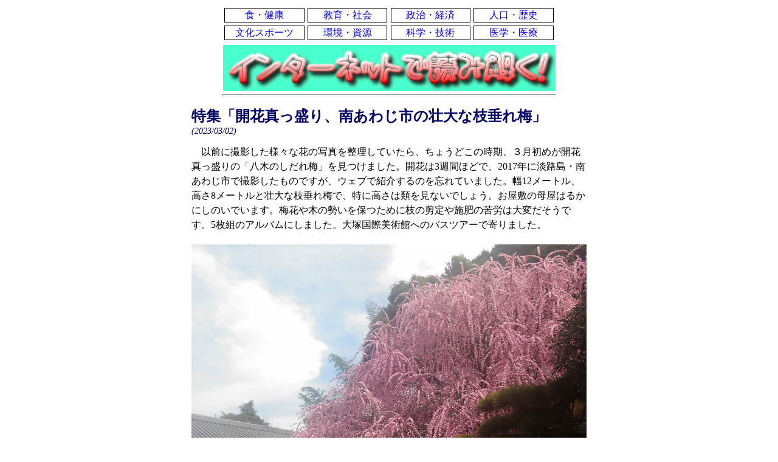

--- FILE ---
content_type: text/html
request_url: http://dandoweb.com/backno/20230302.htm
body_size: 3142
content:
<!DOCTYPE html>
<html lang="ja">
<head>
  <meta charset="Shift_JIS">
  <meta name="viewport" content="width=device-width,minimum-scale=1.0,maximum-scale=1.0,user-scalable=no">
  <!-- 検索エンジン側に伝える正式な「完全URL」 -->
  <link rel="canonical" href="http://dandoweb.com/backno/20230302.htm">
  <!-- ページタイトル -->
  <title>特集「開花真っ盛り、南あわじ市の壮大な枝垂れ梅」｜インターネットで読み解く! #</title>

  <link rel="stylesheet" href="../css/default.css">
  <link rel="stylesheet" href="../css/sp.css" media="screen and (max-width:450px)">
  <link rel="stylesheet" href="../css/sp_tb.css" media="screen and (max-width:580px)">
  <link rel="stylesheet" href="../css/tb.css" media="screen and (max-width:710px)">
</head>

<!-- Google tag (gtag.js) -->
<script async src="https://www.googletagmanager.com/gtag/js?id=G-1MEEM809J8"></script>
<script>
  window.dataLayer = window.dataLayer || [];
  function gtag(){dataLayer.push(arguments);}
  gtag('js', new Date());

  gtag('config', 'G-1MEEM809J8');
</script>

<body>
  <header>
    <nav class="headerMenu">
      <ul class="headerMenu_list">
        <li><a href="/shoku.htm">食・健康</a></li>
        <li><a href="/kyouiku.htm">教育・社会</a></li>
        <li><a href="/seiji.htm">政治・経済</a></li>
        <li><a href="/jinkou.htm">人口・歴史</a></li>
        <li><a href="/bunka.htm">文化スポーツ</a></li>
        <li><a href="/kankyou.htm">環境・資源</a></li>
        <li><a href="/kagaku.htm">科学・技術</a></li>
        <li><a href="/igaku.htm">医学・医療</a></li>
      </ul>
    </nav>
    <div class="headerLogo">
      <a href="/">
        <img src="../gif/yomitoku.gif" class="headerLogo_img" alt="インターネットで読み解く！">
      </a>
    </div>
    <hr class="header_line">
  </header>

<!----------------------------------------------------------

        本文  特集「開花真っ盛り、南あわじ市の壮大な枝垂れ梅」
[BM時評]

//--------------------------------------------------------->
  <main>
    <article>
      <section class="articleMain">
        <!---------- 記事タイトル ---------->
        <h1 class="articleMain_title">特集「開花真っ盛り、南あわじ市の壮大な枝垂れ梅」</h1>
        <!---------- 日付（＋ datetime="yyyy-mm-dd"） ---------->
        <time class="articleMain_date" datetime="2023-03-02">(2023/03/02)</time>

        <!---------- 本文ここから ---------->
        <div class="articleMain_body">
　以前に撮影した様々な花の写真を整理していたら、ちょうどこの時期、３月初めが開花真っ盛りの「八木のしだれ梅」を見つけました。開花は3週間ほどで、2017年に淡路島・南あわじ市で撮影したものですが、ウェブで紹介するのを忘れていました。幅12メートル、高さ8メートルと壮大な枝垂れ梅で、特に高さは類を見ないでしょう。お屋敷の母屋はるかにしのいでいます。梅花や木の勢いを保つために枝の剪定や施肥の苦労は大変だそうです。5枚組のアルバムにしました。大塚国際美術館へのバスツアーで寄りました。

<img src="../gif/2017-1.jpg">

<img src="../gif/2017-2.jpg">

<img src="../gif/2017-3.jpg">

<img src="../gif/2017-4.jpg">

　裏に回って後ろから見たらこんな感じです。

<img src="../gif/2017-5.jpg">

<br>

<br><br>
　【過去のモミジや京都の特集】<br>
　<a href="http://dandoweb.com/backno/20191201.htm" TARGET="_blank">特集「京都の紅葉：御所と植物園、有名名所を避けて」</a>（2022）<br>
　<a href="http://dandoweb.com/backno/20191201.htm" TARGET="_blank">特集「グラデーションの宝庫、永観堂のモミジ」</a>（2019）<br>
　<a href="http://dandoweb.com/backno/20171122.htm" TARGET="_blank">特集「2017嵯峨野の紅葉」</a><br>
　<a href="http://dandoweb.com/backno/20160602.htm" TARGET="_blank">特集「2016新緑の嵯峨野」</a><br>
　<a href="http://dandoweb.com/backno/20160403.htm" TARGET="_blank">特集「2016京都のサクラ点描」</a>
<br><br>
　【2016年からの写真特集ページ】<a href="http://dandoweb.com/photo-collection.htm" TARGET="_blank">Photo-collectionページ開設</a><br>
　新聞記者としてもカメラは得意で、主に春と秋に京都や周辺地域に撮影行脚に出てサクラやモミジなどの写真集を公開しています。硬派の評論ウェブなので埋もれていますが、10件とまとまってきたので見易いように案内ページを作りました。


        </div>
        <!---------- 本文ここまで ---------->
      </section>
<style>
.articleMain_body { font-family: "ＭＳ 明朝", ヒラギノ明朝; }
</style>

      <aside class="articleSide">
        <!---------- 関連分野ここから ---------->
        <div class="articleSide_field">
          ※関係記事の分野別入り口・・・
          <a href="/bunka.htm">《文化スポーツ》</a>
        </div>
        <!---------- 関連分野ここまで ---------->

        <!---------- SNSここから ---------->
        <div class="ninja_onebutton">
          <script type="text/javascript">
          //<![CDATA[
          (function(d){
          if(typeof(window.NINJA_CO_JP_ONETAG_BUTTON_e2d9fc7e199c504ec1d368f40ef86339)=='undefined'){
              document.write("<sc"+"ript type='text\/javascript' src='http:\/\/omt.shinobi.jp\/b\/e2d9fc7e199c504ec1d368f40ef86339'><\/sc"+"ript>");
          }else{
              window.NINJA_CO_JP_ONETAG_BUTTON_e2d9fc7e199c504ec1d368f40ef86339.ONETAGButton_Load();}
          })(document);
          //]]>
          </script><span class="ninja_onebutton_hidden" style="display:none;"></span><span style="display:none;" class="ninja_onebutton_hidden"></span>
        </div>
        <!---------- SNSここまで ---------->
      </aside>

      <!---------- 広告ここから ---------->
      <div class="articleAd">
        <script async src="//pagead2.googlesyndication.com/pagead/js/adsbygoogle.js"></script>
        <!-- respon -->
        <ins class="adsbygoogle"
             style="display:block"
             data-ad-client="ca-pub-1948060039344195"
             data-ad-slot="1192576996"
             data-ad-format="auto"></ins>
        <script>
        (adsbygoogle = window.adsbygoogle || []).push({});
        </script>

        <br><br><br>

        <script async src="//pagead2.googlesyndication.com/pagead/js/adsbygoogle.js"></script>
        <!-- respon_x -->
        <ins class="adsbygoogle"
             style="display:block"
             data-ad-client="ca-pub-1948060039344195"
             data-ad-slot="1859048561"
             data-ad-format="auto"></ins>
        <script>
        (adsbygoogle = window.adsbygoogle || []).push({});
        </script>
      </div>
      <!---------- 広告ここまで ---------->

    </article>
  </main>

  <footer>
    <div class="footer_top">
    【リンクはご自由ですが、記事内容の無断での転載はご遠慮下さい】<br>
    ※ご意見、ご感想や要望は<a href="/formmail.html">メールフォーム</a>で。
    </div>
    <div class="footer_btm">
      <a href="/">【ＩＮＤＥＸへ】</a>
      <form action="http://regist.mag2.com/reader/Magrdadd" class="footerForm" method="post">
        <span class="footerForm_magazine">無料メールマガジン登録受付中</span><br class="sp_br">
        <input type="hidden" name="MfcISAPICommand" value="MagRdAdd">
        <input type="email" name="rdemail" class="footerForm_inputMail" placeholder="メールアドレスを入力" required>
        <input type="hidden" name="magid" value="0000005547">
        <input type="submit" value="登録" class="footerForm_submit">
      </form>
    </div>
  </footer>

<script type="text/javascript">
var gaJsHost = (("https:" == document.location.protocol) ? "https://ssl." : "http://www.");
document.write(unescape("%3Cscript src='" + gaJsHost + "google-analytics.com/ga.js' type='text/javascript'%3E%3C/script%3E"));
</script>
<script type="text/javascript">
try {
var pageTracker = _gat._getTracker("UA-9695480-1");
pageTracker._trackPageview();
} catch(err) {}</script>

</body>
</html>


--- FILE ---
content_type: text/html; charset=utf-8
request_url: https://www.google.com/recaptcha/api2/aframe
body_size: 268
content:
<!DOCTYPE HTML><html><head><meta http-equiv="content-type" content="text/html; charset=UTF-8"></head><body><script nonce="RiKbQn4NfiFUDfKkIxDPOA">/** Anti-fraud and anti-abuse applications only. See google.com/recaptcha */ try{var clients={'sodar':'https://pagead2.googlesyndication.com/pagead/sodar?'};window.addEventListener("message",function(a){try{if(a.source===window.parent){var b=JSON.parse(a.data);var c=clients[b['id']];if(c){var d=document.createElement('img');d.src=c+b['params']+'&rc='+(localStorage.getItem("rc::a")?sessionStorage.getItem("rc::b"):"");window.document.body.appendChild(d);sessionStorage.setItem("rc::e",parseInt(sessionStorage.getItem("rc::e")||0)+1);localStorage.setItem("rc::h",'1768765646151');}}}catch(b){}});window.parent.postMessage("_grecaptcha_ready", "*");}catch(b){}</script></body></html>

--- FILE ---
content_type: text/css
request_url: http://dandoweb.com/css/tb.css
body_size: 116
content:
/* 汎用クラス */

/* ヘッダー */

/* 記事 */
article {
    width: 90%;
}

/* 広告 */

/* フッター */
.footer_top,
.footer_btm {
    width: 90%;
}


--- FILE ---
content_type: application/javascript
request_url: http://x9.shinobi.jp/track?cid=453134534&ref=&jsref=http%3A%2F%2Fdandoweb.com%2Fbackno%2F20230302.htm&time=1768765642325&x9uid=4fa1d959-75d4-493a-8c6d-b11b82e0ccf2&imuid=null&picked=%7B%22453134534-109%22%3A%7B%22language%22%3A%22en-US%40posix%22%2C%22session_id%22%3A%2287be831d-9712-41fb-b51f-499887a87841%22%7D%7D&callback=__chikayo__.callback.C_1768765642324_8241&uid=2eb3bb22-785a-4ac7-a5fe-2f1e5c6fc99e
body_size: 105
content:
__chikayo__.callback.C_1768765642324_8241('2eb3bb22-785a-4ac7-a5fe-2f1e5c6fc99e');